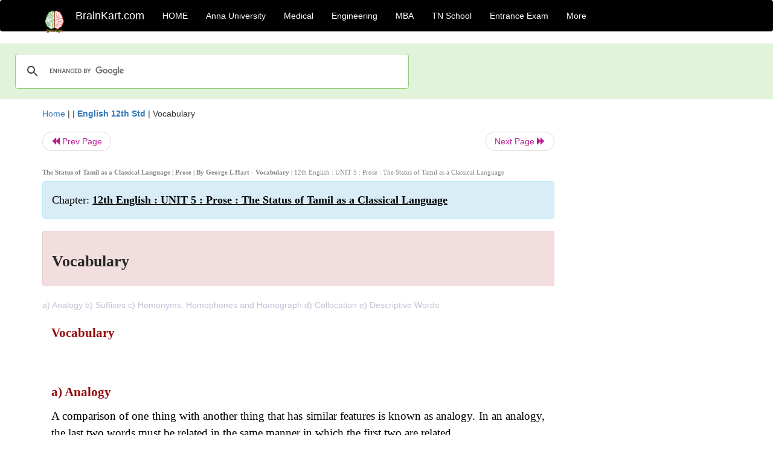

--- FILE ---
content_type: text/html; charset=UTF-8
request_url: https://www.brainkart.com/article/Vocabulary_38757/
body_size: 7319
content:
<!DOCTYPE html> 
<html xmlns="https://www.w3.org/1999/xhtml" >
<head>
<meta charset="utf-8">
<meta name="viewport" content="width=device-width, initial-scale=1">
<meta http-equiv="Content-Language" content="en"/>
<title>Vocabulary - The Status of Tamil as a Classical Language | Prose | By George L Hart</title>
<meta name="Keywords" content="12th English : UNIT 5 : Prose : The Status of Tamil as a Classical Language | Vocabulary | The Status of Tamil as a Classical Language | Prose | By George L Hart" />
<meta name="description" content="a) Analogy b) Suffixes c) Homonyms, Homophones and Homograph d) Collocation e) Descriptive Words" />
<!--<base href="https://www.brainkart.com/article/Vocabulary_38757/" />-->
<link rel="canonical" href="https://www.brainkart.com/article/Vocabulary_38757/" />
<meta property="og:title" content="Vocabulary - The Status of Tamil as a Classical Language | Prose | By George L Hart" />
<meta property="og:description" content="a) Analogy b) Suffixes c) Homonyms, Homophones and Homograph d) Collocation e) Descriptive Words..." />
<meta property="og:site_name" content="BrainKart"/>
<meta property="og:url"  content="https://www.brainkart.com/article/Vocabulary_38757/" />
<meta property="og:type" content="article" />
<meta property="article:author" content="https://www.facebook.com/BrainKart-678754188988648/" />
<meta property="article:publisher" content="https://www.facebook.com/BrainKart-678754188988648/" />

<!-- Hide this line for IE (needed for Firefox and others) -->
<![if !IE]>
<link rel="icon" href="https://img.brainkart.com/design/logo/logo.png" type="image/x-icon" />
<![endif]>
<!-- This is needed for IE -->
<link rel="shortcut icon" href="https://img.brainkart.com/design/logo/logo.png" type="image/ico" />

<link rel="stylesheet" href="https://maxcdn.bootstrapcdn.com/bootstrap/3.3.7/css/bootstrap.min.css">
<!--<link rel="stylesheet" href="https://maxcdn.bootstrapcdn.com/bootstrap/4.1.3/css/bootstrap.min.css">-->
<script src="https://ajax.googleapis.com/ajax/libs/jquery/3.3.1/jquery.min.js"></script>
<script src="https://cdnjs.cloudflare.com/ajax/libs/popper.js/1.14.3/umd/popper.min.js"></script>
<script src="https://maxcdn.bootstrapcdn.com/bootstrap/3.3.7/js/bootstrap.min.js"></script>
<!--<script src="https://maxcdn.bootstrapcdn.com/bootstrap/4.1.3/js/bootstrap.min.js"></script>-->

<link rel="stylesheet" href="https://www.brainkart.com/css/des2.css">

<!-- Google tag (gtag.js) -->
<script async src="https://www.googletagmanager.com/gtag/js?id=G-J88NMJHLBB"></script>
<script>
  window.dataLayer = window.dataLayer || [];
  function gtag(){dataLayer.push(arguments);}
  gtag('js', new Date());

  gtag('config', 'G-J88NMJHLBB');
</script>
	 <script async src="https://pagead2.googlesyndication.com/pagead/js/adsbygoogle.js?client=ca-pub-9136750227018842"
     crossorigin="anonymous"></script>
	 
</head>
 
<body class="" >
<div class="containerNN" >
<style>

.navbar-toggle .icon-bar+.icon-bar { background-color:red;}
.top-menu-cover { background-color:black; color:white; }
.top-menu-cover li a { background-color:black; color:white; }
.top-menu-cover li a:hover , .top-menu-cover li a:focus , .top-menu-cover li a:active   { background-color:black; color:white; }
.nav .open>a, .nav .open>a:focus, .nav .open>a:hover .top-menu-cover .top-menu-cover .navbar-nav>li>a {  background-color:black; color:white;  }

.top-menu-cover .navbar-nav>li>ul {  background-color:black;}
.top-menu-cover .navbar-nav>li>ul>li>a:hover {  background-color:black; color:black;  }


</style>


<nav class="navbar navbar-bootsnipp animate top-menu-cover" role="navigation">
  <div class="container">
  <a class="navbar-brand" href="/"> <img src="https://img.brainkart.com/design/logo/logo.png" alt="logo" style="width:40px;"> </a>
    <!-- Brand and toggle get grouped for better mobile display -->
    <div class="navbar-header">	
      <button type="button" class="navbar-toggle" data-toggle="collapse" data-target="#bs-theri-navbar-collapse-22">
        <span class="sr-only">Toggle navigation</span>
        <span class="icon-bar"></span>
        <span class="icon-bar"></span>
        <span class="icon-bar"></span>
      </button>
      <div class="animbrand visible-sx2 visible-sm2 ">
        <span class="navbar-brand animate" ><a href="/" style="color:white;" >BrainKart.com</a></span>
      </div>
    </div>

    <!-- Collect the nav links, forms, and other content for toggling -->
    <div class="collapse navbar-collapse" id="bs-theri-navbar-collapse-22">
      <ul class="nav navbar-nav navbar-left">
    
		
	   <li class=""><a href="https://www.brainkart.com/" class="animate">  HOME </a></li>
		 
	   <li>
          <a href="https://www.brainkart.com/menu/anna-university/" class="dropdown-toggle animate " data-toggle="dropdown"> Anna University </a>
          <ul class="dropdown-menu" role="menu">         
         <li class=""><a href="https://www.brainkart.com/menu/anna-university/" class="animate">  Anna University </a></li>
		 <li class=""><a href="https://www.brainkart.com/menu/anna-university-eee/" class="animate">  EEE </a></li>
		 <li class=""><a href="https://www.brainkart.com/menu/anna-university-ece/" class="animate">  ECE </a></li>
		 <li class=""><a href="https://www.brainkart.com/menu/anna-university-civil/" class="animate">  Civil </a></li>
		 <li class=""><a href="https://www.brainkart.com/menu/anna-university-mech/" class="animate">  MECH </a></li>
		 <li class=""><a href="https://www.brainkart.com/menu/anna-university-cse/" class="animate">  CSE </a></li>
		 <li class=""><a href="https://www.brainkart.com/menu/anna-university-it/" class="animate">  IT </a></li>
		 <li class=""><a href="http://aptitude.brainkart.com/aptitude/gate-exam/" class="animate">GATE Exam</a></li>
		 <li class=""><a href="http://aptitude.brainkart.com/aptitude/tnea-anna-university/" class="animate">TANCET Anna Univ</a></li>            
		 <li class=""><a href="https://www.brainkart.com/menu/anna-university/" class="animate">  AnnaUniv </a></li>
		 <li class=""><a href="http://aptitude.brainkart.com/aptitude/under-graduate-entrance-exams/iit-jee-ieee-entrance-exam/" class="animate">JEE IEEE</a></li>
          </ul>
        </li>

	   <li>
          <a href="https://www.brainkart.com/menu/medical/" class="dropdown-toggle animate " data-toggle="dropdown"> Medical </a>
          <ul class="dropdown-menu" role="menu">
		 <li class=""><a href="https://www.brainkart.com/menu/mbbs/" class="animate">  MBBS </a></li>		 
		 <li class=""><a href="https://www.brainkart.com/menu/nursing/" class="animate">  Nursing </a></li>
		 <li class=""><a href="https://www.brainkart.com/menu/pharmacy/" class="animate">  BPharm </a></li>		 
		 <li class=""><a href="https://www.brainkart.com/menu/medical/" class="animate">  Medical </a></li>
		 <li class=""><a href="https://www.brainkart.com/menu/md/" class="animate">  MD </a></li>
		 <li class=""><a href="https://www.brainkart.com/menu/medical/" class="animate">  Medical </a></li>
		 <li class=""><a href="https://www.brainkart.com/menu/medical/" class="animate">  MGR University</a></li>
		 <li class=""><a href="http://aptitude.brainkart.com/aptitude/under-graduate-entrance-exams/neet-entrance-exam/" class="animate">NEET</a></li>
         <li class=""><a href="http://aptitude.brainkart.com/aptitude/under-graduate-entrance-exams/aiims-entrance-exams/" class="animate">AIIMS</a></li> 
          </ul>
        </li>

	   <li>
        <a href="https://www.brainkart.com/menu/engineering/" class="dropdown-toggle animate " data-toggle="dropdown"> Engineering </a>
          <ul class="dropdown-menu" role="menu">
		  
         <li class=""><a href="https://www.brainkart.com/menu/engineering/" class="animate">  Engineering </a></li>
         <li class=""><a href="https://www.brainkart.com/menu/electrical-engineering/" class="animate">  Electrical </a></li>
		 <li class=""><a href="https://www.brainkart.com/menu/electronics-engineering/" class="animate">  Electronics </a></li>
		 <li class=""><a href="https://www.brainkart.com/menu/civil-engineering/" class="animate">  Civil </a></li>
		 <li class=""><a href="https://www.brainkart.com/menu/mechanical-engineering/" class="animate">  Mechanical </a></li>
		 <li class=""><a href="https://www.brainkart.com/menu/computer-science-engineering/" class="animate">  Computer Science </a></li>
		 <li class=""><a href="https://www.brainkart.com/menu/information-technology-engineering/" class="animate">  Information Technology </a></li>
		 <li class=""><a href="http://aptitude.brainkart.com/aptitude/gate-exam/" class="animate">GATE Exam</a></li>
		 <li class=""><a href="http://aptitude.brainkart.com/aptitude/tnea-anna-university/" class="animate">TANCET Anna Univ</a></li>            
		 <li class=""><a href="https://www.brainkart.com/menu/anna-university/" class="animate">  Anna University </a></li>
		 <li class=""><a href="http://aptitude.brainkart.com/aptitude/under-graduate-entrance-exams/iit-jee-ieee-entrance-exam/" class="animate">JEE IEEE</a></li>

          </ul>
        </li>

	   <li>
          <a href="https://www.brainkart.com/menu/mba/" class="dropdown-toggle animate " data-toggle="dropdown"> MBA </a>
          <ul class="dropdown-menu" role="menu">
            <li class=""><a href="https://www.brainkart.com/menu/mba/" class="animate">  MBA </a></li>
            <li class=""><a href="https://www.brainkart.com/menu/mba-anna-university/" class="animate">  AnnaUniv MBA </a></li>
			<li class=""><a href="http://aptitude.brainkart.com/aptitude/cat-entrance-exams/" class="animate">CAT</a></li>
          </ul>
        </li>

	   <li>
          <a href="https://www.brainkart.com/menu/tn-state-board-school/" class="dropdown-toggle animate " data-toggle="dropdown"> TN School </a>
          <ul class="dropdown-menu" role="menu">
            <li class=""><a href="https://www.brainkart.com/menu/tn-state-board-school/" class="animate">TamilNadu School</a></li>
			<li class=""><a href="https://www.brainkart.com/menu/12th-standard/" class="animate">TN 12th Std</a></li>
            <li class=""><a href="https://www.brainkart.com/menu/11th-standard/" class="animate">TN 11th Std</a></li>
            <li class=""><a href="https://www.brainkart.com/menu/10th-standard/" class="animate">TN 10th Std</a></li>
            <li class=""><a href="https://www.brainkart.com/menu/9th-standard/" class="animate">TN 9th Std</a></li>
			<li class=""><a href="http://aptitude.brainkart.com/aptitude/tn-state-board/" class="animate">TN 1 mark Test</a></li>                        
			<li class=""><a href="http://aptitude.brainkart.com/aptitude/under-graduate-entrance-exams/iit-jee-ieee-entrance-exam/" class="animate">JEE IEEE</a></li>
            <li class=""><a href="http://aptitude.brainkart.com/aptitude/under-graduate-entrance-exams/neet-entrance-exam/" class="animate">NEET</a></li>
            <li class=""><a href="http://aptitude.brainkart.com/aptitude/under-graduate-entrance-exams/aiims-entrance-exams/" class="animate">AIIMS</a></li>            
          </ul>
        </li>
		
       
	   <li>
          <a href="http://aptitude.brainkart.com/" class="dropdown-toggle animate " data-toggle="dropdown"> Entrance Exam </a>
          <ul class="dropdown-menu" role="menu">
		    <li class=""><a href="http://aptitude.brainkart.com/" class="animate">All Exams</a></li>
            <li class=""><a href="http://aptitude.brainkart.com/aptitude/upsc-civil-services-entrance-exams/" class="animate">UPSC Civil services</a></li>
            <li class=""><a href="http://aptitude.brainkart.com/aptitude/gate-exam/" class="animate">GATE Exam</a></li>
            <li class=""><a href="http://aptitude.brainkart.com/aptitude/under-graduate-entrance-exams/iit-jee-ieee-entrance-exam/" class="animate">JEE IEEE</a></li>
            <li class=""><a href="http://aptitude.brainkart.com/aptitude/under-graduate-entrance-exams/neet-entrance-exam/" class="animate">NEET</a></li>
            <li class=""><a href="http://aptitude.brainkart.com/aptitude/under-graduate-entrance-exams/aiims-entrance-exams/" class="animate">AIIMS</a></li>            
            <li class=""><a href="http://aptitude.brainkart.com/aptitude/cat-entrance-exams/" class="animate">CAT</a></li>            
            <li class=""><a href="http://aptitude.brainkart.com/aptitude/clat-law-entrance-exams/" class="animate">CLAT</a></li>            
            <li class=""><a href="http://aptitude.brainkart.com/aptitude/banking-entrance-exams/" class="animate">Banking</a></li>            
            <li class=""><a href="http://aptitude.brainkart.com/aptitude/ugc-net-entrance-exams/" class="animate">UGC NET</a></li>            
            <li class=""><a href="http://aptitude.brainkart.com/aptitude/tnea-anna-university/" class="animate">TANCET Anna Univ</a></li>
          </ul>
        </li>


		<li>
          <a href="https://www.brainkart.com/contactus/" class="dropdown-toggle animate " data-toggle="dropdown"> More </a>
          <ul class="dropdown-menu" role="menu">		  
            <!--<li class=""><a href="http://aptitude.brainkart.com/competition/" class="animate"><span style="color:red;"><b> Competition</b></span></a></li>
            <li class=""><a href="https://www.brainkart.com/register/" class="animate">Register</a></li>-->
            <li class=""><a href="https://www.brainkart.com/menu/science-tutorial/" class="animate">Basic Science</a></li>
            <li class=""><a href="https://www.brainkart.com/menu/biotechnology/" class="animate">BioTech</a></li>
            <li class=""><a href="https://www.brainkart.com/menu/botany/" class="animate">Botany</a></li>
            <li class=""><a href="https://www.brainkart.com/menu/aquaculture/" class="animate">Aqua</a></li>
            <li class=""><a href="https://www.brainkart.com/menu/bds/" class="animate">BDS</a></li>
            <li class=""><a href="https://play.google.com/store/apps/details?id=info.therithal.brainkart.brainkart&hl=en" target="_blank" class="animate">Install App</a></li>
            <li class=""><a href="https://www.brainkart.com/about/contact/" class="animate">Contact</a></li>
            <li class=""><a href="https://www.brainkart.com/about/policy/" class="animate">Policy</a></li>
          </ul>
        </li>


		 		 

		<li class="">
		    
		
		</li>
		
		
		
        
      </ul>
	  

    </div>
  </div>
  
</nav>


</div>

<div class="containerNN" style="margin-top:4px">
<script>
  (function() {
    var cx = '017234125612513834580:n7tzxjvwvf0';
    var gcse = document.createElement('script');
    gcse.type = 'text/javascript';
    gcse.async = true;
    gcse.src = 'https://cse.google.com/cse.js?cx=' + cx;
    var s = document.getElementsByTagName('script')[0];
    s.parentNode.insertBefore(gcse, s);
  })();
</script>

		<gcse:search></gcse:search>
		</div>

<div class="container" style="margin-top:4px">
</div>

<!--<div class="container" style="margin-top:4px">-->
<!--</div>-->

<div class="container" style="margin-top:10px">
<section>
<div class="row"><div class="col-sm-9">
<section style="background-colorNN:green;">
<!------Main Body-----Start-------->

<style>
/* If the screen size is 601px wide or more, set the font-size of <div> to 80px */
@media screen and (min-width: 601px) {
  .contentSection {          
  }
}

/* If the screen size is 600px wide or less, set the font-size of <div> to 30px */
@media screen and (max-width: 600px) {
  .contentSection {
    zoom:0.8;	
  }
}
</style>

<section >

<div itemscope itemtype="http://schema.org/Article" ><!--<span itemprop="articleBody">-->
 <div class="row">  <div class="col-lg-12"> <span><a href="https://www.brainkart.com" >Home</a></span>  | | <b><a href="https://www.brainkart.com/subject/English-12th-Std_400/" class="htmsub" >English 12th Std</a></b> | <span>Vocabulary</span></div></div>
<ul class="pager"><li class="nextPrevLin previous"><a href="https://www.brainkart.com/article/Questions-Answers_38756/" type="button" class="btn btn-default" ><span class="glyphicon glyphicon-backward" ></span> Prev Page</a></li><li class="nextPrevLin next"><a href="https://www.brainkart.com/article/Listening_38758/" type="button" class="btn btn-default" >Next Page <span class="glyphicon glyphicon-forward" ></a></li></ul>    
	<div class="wrap-post">
                
                    <div class="post " >
                        
						<h2  style="color:gray;font-size:80%;" class="top-h2" ><strong>The Status of Tamil as a Classical Language | Prose | By George L Hart - Vocabulary </strong>| 12th English : UNIT 5 : Prose : The Status of Tamil as a Classical Language</h2>						
                        <div class="list-primary" style="display:none;">
                             </span>&nbsp;&nbsp; Posted On : &nbsp;<span class="meta_date">12.04.2019 10:15 pm </span> 
                        </div>
						<div class="alert alert-info" >
						<h2  style="color:black;font-size:130%;" class="top-h2" >Chapter: <strong><u>12th English : UNIT 5 : Prose : The Status of Tamil as a Classical Language</u></strong></h2>
						</div>
						
						<div class="alert alert-danger" >
                        <h1 class="title"><span itemprop="name"><b>Vocabulary</b></span></h1>
						</div>
                                                
                                                
                        <div class="entry clearfix">


                            
							 <div class="row">
							 <div class="col-xs-12 col-sm-12 col-md-12 col-lg-12"  >
							                            </div>

							</div>
							


<style> img { max-width:100%; } </style>


<div class="detailCover"><span itemprop="articleSection" >a) Analogy b) Suffixes c) Homonyms, Homophones and Homograph d) Collocation e) Descriptive Words</span></div>


<div class="col-md-12"   ><center></center></div><section><center></br></center></section>
   <div class="col-md-12 contentSection" ><span itemprop="articleSection" ><p class="MsoNormal" style="margin: 0in 0.5pt 10pt 0in; text-align: justify; line-height: 21px;"><span style="font-weight: 700;"><span style="font-size: 16pt; line-height: 32px; font-family: &quot;Times New Roman&quot;, serif; color: rgb(151, 8, 11);">Vocabulary</span></span><span style="font-size: 14pt; line-height: 28px; font-family: &quot;Times New Roman&quot;, serif;"><o:p></o:p></span></p><p class="MsoNormal" style="margin-right: 0.5pt; text-align: justify; line-height: 21px; vertical-align: baseline;"><span style="font-weight: 700;"><span style="font-size: 14pt; line-height: 28px; font-family: &quot;Times New Roman&quot;, serif; color: rgb(151, 8, 11);"><o:p>&nbsp;</o:p></span></span></p><h3 style="font-family: &quot;Helvetica Neue&quot;, Helvetica, Arial, sans-serif; line-height: 36px; color: rgb(51, 51, 51); margin-right: 0.5pt; text-align: justify; vertical-align: baseline;"><span style="font-weight: 700;"><span style="font-size: 16pt; line-height: 32px; font-family: &quot;Times New Roman&quot;, serif; color: rgb(151, 8, 11);">a) Analogy</span></span></h3><p class="MsoNormal" style="margin: 0in 0.5pt 10pt 0in; text-align: justify; line-height: 21px;"><span style="font-size: 14pt; line-height: 28px; font-family: &quot;Times New Roman&quot;, serif; color: black;">A comparison of one thing with another thing that has similar features is known as analogy. In an analogy, the last two words must be related in the same manner in which the first two are related.</span><span style="font-size: 14pt; line-height: 28px; font-family: &quot;Times New Roman&quot;, serif;"><o:p></o:p></span></p><h3 style="margin: 0in 0.5pt 10pt 0in; font-family: &quot;Helvetica Neue&quot;, Helvetica, Arial, sans-serif; line-height: 36px; color: rgb(51, 51, 51); text-align: justify;"><span style="font-weight: 700;"><span style="font-size: 14pt; line-height: 28px; font-family: &quot;Times New Roman&quot;, serif; color: rgb(192, 0, 0);">Example :</span></span></h3><p class="MsoNormal" style="margin: 0in 0.5pt 10pt 0in; text-align: justify; line-height: 21px;"><span style="font-size: 14pt; line-height: 28px; font-family: &quot;Times New Roman&quot;, serif; color: black;">i) JOYOUS :&nbsp;&nbsp;&nbsp;&nbsp;&nbsp;&nbsp;&nbsp;&nbsp; UNHAPPY</span><span style="font-size: 14pt; line-height: 28px; font-family: &quot;Times New Roman&quot;, serif;"><o:p></o:p></span></p><p class="MsoNormal" style="margin: 0in 0.5pt 10pt 0in; text-align: justify; line-height: 21px;"><span style="font-size: 14pt; line-height: 28px; font-family: &quot;Times New Roman&quot;, serif; color: black;">hopeful&nbsp;&nbsp;&nbsp;&nbsp;&nbsp;&nbsp; :&nbsp;&nbsp;&nbsp;&nbsp;&nbsp;&nbsp;&nbsp;&nbsp; despondent</span><span style="font-size: 14pt; line-height: 28px; font-family: &quot;Times New Roman&quot;, serif;"><o:p></o:p></span></p><p class="MsoNormal" style="margin: 0in 0.5pt 10pt 0in; text-align: justify; line-height: 21px;"><span style="font-size: 14pt; line-height: 28px; font-family: &quot;Times New Roman&quot;, serif; color: black;">UNHAPPY is the antonym of JOYOUS, so is&nbsp;<span style="font-weight: 700;">despondent</span>&nbsp;the antonym&nbsp;<span style="font-weight: 700;">of hopeful.</span></span><span style="font-size: 14pt; line-height: 28px; font-family: &quot;Times New Roman&quot;, serif;"><o:p></o:p></span></p><p class="MsoNormal" style="margin: 0in 0.5pt 10pt 0in; text-align: justify; line-height: 21px;"><span style="font-size: 14pt; line-height: 28px; font-family: &quot;Times New Roman&quot;, serif; color: black;">ii) APPRECIATION&nbsp;&nbsp;&nbsp;&nbsp;&nbsp; :&nbsp;&nbsp;&nbsp;&nbsp;&nbsp;&nbsp;&nbsp;&nbsp; ADULATION</span><span style="font-size: 14pt; line-height: 28px; font-family: &quot;Times New Roman&quot;, serif;"><o:p></o:p></span></p><p class="MsoNormal" style="margin: 0in 0.5pt 10pt 0in; text-align: justify; line-height: 21px;"><span style="font-size: 14pt; line-height: 28px; font-family: &quot;Times New Roman&quot;, serif; color: black;">felicitation&nbsp;&nbsp; : congratulation ADULATION is the synonym of APPRECIATION,&nbsp;&nbsp;</span></p><p class="MsoNormal" style="margin: 0in 0.5pt 10pt 0in; text-align: justify; line-height: 21px;"><span style="font-size: 14pt; line-height: 28px; font-family: &quot;Times New Roman&quot;, serif; color: black;">similarly congratulation &nbsp;is the synonym of&nbsp;</span><span style="color: black; font-family: &quot;Times New Roman&quot;, serif; font-size: 14pt;">felicitation.&nbsp; &nbsp; &nbsp; &nbsp; &nbsp; &nbsp; &nbsp; &nbsp; &nbsp; &nbsp; &nbsp; &nbsp; &nbsp; &nbsp;&nbsp;</span></p><p class="MsoNormal" style="margin: 0in 0.5pt 10pt 0in; text-align: justify; line-height: 21px;"><span style="font-size: 14pt; line-height: 28px; font-family: &quot;Times New Roman&quot;, serif; color: black;">Here are some analogies formed with words selected from the lesson you have just read.</span><span style="font-size: 14pt; line-height: 28px; font-family: &quot;Times New Roman&quot;, serif;"><o:p></o:p></span></p><h3 style="margin: 0in 0.5pt 10pt 0in; font-family: &quot;Helvetica Neue&quot;, Helvetica, Arial, sans-serif; line-height: 36px; color: rgb(51, 51, 51); text-align: justify;"><span style="font-weight: 700;"><span style="font-size: 14pt; line-height: 28px; font-family: &quot;Times New Roman&quot;, serif; color: rgb(151, 8, 11);">Now complete each analogy with appropriate words from the list given below:</span></span></h3><p class="MsoNormal" style="margin: 0in 0.5pt 10pt 0in; text-align: justify; line-height: 21px;"><img src="https://img.brainkart.com/imagebk39/thr05bg.jpg" width="323" style="text-align: start;"><br></p><p class="MsoNormal" style="margin: 0in 0.5pt 10pt 0in; text-align: justify; line-height: 21px;"><span style="font-size: 14pt; line-height: 28px; font-family: &quot;Times New Roman&quot;, serif; color: black;">1. CLASSICAL&nbsp;&nbsp;&nbsp; :TRADITIONAL&nbsp;</span><span style="font-size: 14pt; line-height: 28px; font-family: &quot;Times New Roman&quot;, serif;"><o:p></o:p></span><u style="text-align: left;"><span style="font-size: 12pt; font-family: &quot;Times New Roman&quot;, serif; color: rgb(192, 0, 0);">(syn)</span></u></p><p class="MsoNormal" style="margin: 0in 0.5pt 10pt 0in; text-align: justify; line-height: 21px;"><span style="font-size: 14pt; line-height: 28px; font-family: &quot;Times New Roman&quot;, serif; color: black;">ancient&nbsp;&nbsp;&nbsp;&nbsp;&nbsp;&nbsp;&nbsp; :&nbsp;</span><span style="font-weight: 700; text-align: left;"><u><span style="font-size: 12pt; font-family: &quot;Times New Roman&quot;, serif; color: rgb(192, 0, 0);">Ions -stablished (svn)</span></u></span></p><p class="MsoNormal" style="margin: 0in 0.5pt 10pt 0in; text-align: justify; line-height: 21px;"><span style="font-size: 14pt; line-height: 28px; font-family: &quot;Times New Roman&quot;, serif; color: black;">2. UNIQUE : COMMON&nbsp;</span><span style="font-size: 14pt; line-height: 28px; font-family: &quot;Times New Roman&quot;, serif;"><o:p></o:p></span><u style="text-align: left;"><span style="font-size: 12pt; font-family: &quot;Times New Roman&quot;, serif; color: rgb(192, 0, 0);">(ant)</span></u></p><p class="MsoNormal" style="margin: 0in 0.5pt 10pt 0in; text-align: justify; line-height: 21px;"><span style="font-size: 14pt; line-height: 28px; font-family: &quot;Times New Roman&quot;, serif; color: black;">sensibility&nbsp;&nbsp; :&nbsp;</span><span style="font-weight: 700; text-align: left;"><u><span style="font-size: 12pt; font-family: &quot;Times New Roman&quot;, serif; color: rgb(192, 0, 0);">Changeable (ant)</span></u></span></p><p class="MsoNormal" style="margin: 0in 0.5pt 10pt 0in; text-align: justify; line-height: 21px;"><span style="font-size: 14pt; line-height: 28px; font-family: &quot;Times New Roman&quot;, serif; color: black;">3. INDIGENOUS &nbsp;:NATIVE&nbsp;</span><span style="font-size: 14pt; line-height: 28px; font-family: &quot;Times New Roman&quot;, serif;"><o:p></o:p></span><u style="text-align: left;"><span style="font-size: 12pt; font-family: &quot;Times New Roman&quot;, serif; color: rgb(192, 0, 0);">(syn)</span></u></p><p class="MsoNormal" style="margin: 0in 0.5pt 10pt 0in; text-align: justify; line-height: 21px;"><span style="font-size: 14pt; line-height: 28px; font-family: &quot;Times New Roman&quot;, serif; color: black;">extreme&nbsp;&nbsp;&nbsp;&nbsp;&nbsp;&nbsp; :&nbsp;</span><span style="font-weight: 700; text-align: left;"><u><span style="font-size: 12pt; font-family: &quot;Times New Roman&quot;, serif; color: rgb(192, 0, 0);">Drastic (svn)</span></u></span></p><p class="MsoNormal" style="margin: 0in 0.5pt 10pt 0in; text-align: justify; line-height: 21px;"><span style="font-size: 14pt; line-height: 28px; font-family: &quot;Times New Roman&quot;, serif; color: black;">4. FACET&nbsp;&nbsp; : ASPECT</span><span style="font-size: 14pt; line-height: 28px; font-family: &quot;Times New Roman&quot;, serif;"><o:p></o:p></span></p><p class="MsoNormal" style="margin: 0in 0.5pt 10pt 0in; text-align: justify; line-height: 21px;"><span style="font-size: 14pt; line-height: 28px; font-family: &quot;Times New Roman&quot;, serif; color: black;">subtlety&nbsp;&nbsp;&nbsp;&nbsp;&nbsp;&nbsp; :&nbsp;</span><span style="font-weight: 700; text-align: left;"><u><span style="font-size: 12pt; font-family: &quot;Times New Roman&quot;, serif; color: rgb(192, 0, 0);">Nuance (svn)</span></u></span></p><p class="MsoNormal" style="margin-right: 0.5pt; text-align: justify; line-height: 21px;"><span style="font-size: 14pt; line-height: 28px; font-family: &quot;Times New Roman&quot;, serif;"><o:p>&nbsp;</o:p></span></p><p class="MsoNormal" style="margin: 0in 0.5pt 10pt 0in; text-align: justify; line-height: 21px;"><span style="font-size: 14pt; line-height: 28px; font-family: &quot;Times New Roman&quot;, serif; color: black;">5. SACRED&nbsp;&nbsp;&nbsp;&nbsp;&nbsp;&nbsp;&nbsp;&nbsp; : IRREVERENT&nbsp;</span><span style="font-size: 14pt; line-height: 28px; font-family: &quot;Times New Roman&quot;, serif;"><o:p></o:p></span><u style="text-align: left;"><span style="font-size: 12pt; font-family: &quot;Times New Roman&quot;, serif; color: rgb(192, 0, 0);">(ant)</span></u></p><p class="MsoNormal" style="margin: 0in 0.5pt 10pt 0in; text-align: justify; line-height: 21px;"><span style="font-size: 14pt; line-height: 28px; font-family: &quot;Times New Roman&quot;, serif; color: black;">conservative&nbsp;&nbsp;&nbsp;&nbsp;&nbsp;&nbsp;&nbsp;&nbsp; :&nbsp;</span><span style="font-weight: 700; text-align: left;"><u><span style="font-size: 12pt; font-family: &quot;Times New Roman&quot;, serif; color: rgb(192, 0, 0);">Indifference (ant)</span></u></span></p><p class="MsoNormal" style="margin: 0in 0.5pt 10pt 0in; text-align: justify; line-height: 21px;"><span style="font-size: 14pt; line-height: 28px; font-family: &quot;Times New Roman&quot;, serif; color: black;">6. OBVIOUS&nbsp;&nbsp;&nbsp;&nbsp;&nbsp;&nbsp;&nbsp; :DOUBTFUL&nbsp;</span><span style="font-size: 14pt; line-height: 28px; font-family: &quot;Times New Roman&quot;, serif;"><o:p></o:p></span><u style="text-align: left;"><span style="font-size: 12pt; font-family: &quot;Times New Roman&quot;, serif; color: rgb(192, 0, 0);">(ant)</span></u></p><p class="MsoNormal" style="margin: 0in 0.5pt 10pt 0in; text-align: justify; line-height: 21px;"><span style="font-size: 14pt; line-height: 28px; font-family: &quot;Times New Roman&quot;, serif; color: black;">vital&nbsp;&nbsp; :&nbsp;</span><span style="font-weight: 700; text-align: left;"><u><span style="font-size: 12pt; font-family: &quot;Times New Roman&quot;, serif; color: rgb(192, 0, 0);">Insignificant (ant)</span></u></span></p><p class="MsoNormal" style="margin: 0in 0.5pt 10pt 0in; text-align: justify; line-height: 21px;"><span style="font-size: 14pt; line-height: 28px; font-family: &quot;Times New Roman&quot;, serif; color: black;">7. INFLUENCE&nbsp;&nbsp; :IMPACT&nbsp;</span><span style="font-size: 14pt; line-height: 28px; font-family: &quot;Times New Roman&quot;, serif;"><o:p></o:p></span><u style="text-align: left;"><span style="font-size: 12pt; font-family: &quot;Times New Roman&quot;, serif; color: rgb(192, 0, 0);">(syn)</span></u></p><p class="MsoNormal" style="margin: 0in 0.5pt 10pt 0in; text-align: justify; line-height: 21px;"><span style="font-size: 14pt; line-height: 28px; font-family: &quot;Times New Roman&quot;, serif; color: black;">denial&nbsp;&nbsp;&nbsp;&nbsp;&nbsp;&nbsp;&nbsp;&nbsp;&nbsp; :&nbsp;</span><span style="font-weight: 700; text-align: left;"><u><span style="font-size: 12pt; font-family: &quot;Times New Roman&quot;, serif; color: rgb(192, 0, 0);">Refusal (svn)</span></u></span></p><p class="MsoNormal" style="margin: 0in 0.5pt 10pt 0in; text-align: justify; line-height: 21px;"><span style="font-size: 14pt; line-height: 28px; font-family: &quot;Times New Roman&quot;, serif; color: black;">8. ILLUMINATE :DARKEN&nbsp;</span><span style="font-size: 14pt; line-height: 28px; font-family: &quot;Times New Roman&quot;, serif;"><o:p></o:p></span><u style="text-align: left;"><span style="font-size: 12pt; font-family: &quot;Times New Roman&quot;, serif; color: rgb(192, 0, 0);">(ant)</span></u></p><p class="MsoNormal" style="margin: 0in 0.5pt 10pt 0in; text-align: justify; line-height: 21px;"><span style="font-size: 14pt; line-height: 28px; font-family: &quot;Times New Roman&quot;, serif; color: black;">explore&nbsp;&nbsp;&nbsp;&nbsp;&nbsp;&nbsp; :&nbsp;</span><span style="font-weight: 700; text-align: left;"><u><span style="font-size: 12pt; font-family: &quot;Times New Roman&quot;, serif; color: rgb(192, 0, 0);">Hide(ant)</span></u></span></p><p class="MsoNormal" style="margin: 0in 0.5pt 10pt 0in; text-align: justify; line-height: 21px;"><span style="font-weight: 700;"><span style="font-size: 14pt; line-height: 28px; font-family: &quot;Times New Roman&quot;, serif; color: rgb(151, 8, 11);"><o:p>&nbsp;</o:p></span></span></p><h3 style="margin: 0in 0.5pt 10pt 0in; font-family: &quot;Helvetica Neue&quot;, Helvetica, Arial, sans-serif; line-height: 36px; color: rgb(51, 51, 51); text-align: justify;"><span style="font-weight: 700;"><span style="font-size: 16pt; line-height: 32px; font-family: &quot;Times New Roman&quot;, serif; color: rgb(151, 8, 11);">b) Suffixes</span></span></h3><p class="MsoNormal" style="margin: 0in 0.5pt 10pt 0in; text-align: justify; line-height: 21px;"><span style="font-size: 14pt; line-height: 28px; font-family: &quot;Times New Roman&quot;, serif; color: black;">In the letter of Prof. George L Hart, we come across the words ‘linguistics’, and ‘aesthetics’ .The suffix&nbsp;<span style="font-weight: 700;">‘- ics’</span>&nbsp;means ‘<i>pertaining to’</i>&nbsp;or ‘&nbsp;<i>relating to’</i>. The word ‘linguistics’ means the scientific study of a language.</span><span style="font-size: 14pt; line-height: 28px; font-family: &quot;Times New Roman&quot;, serif;"><o:p></o:p></span></p><p class="MsoNormal" style="margin: 0in 0.5pt 10pt 0in; text-align: justify; line-height: 21px;"><span style="font-weight: 700;"><span style="font-size: 14pt; line-height: 28px; font-family: &quot;Times New Roman&quot;, serif; color: rgb(151, 8, 11);">Match the –ics words with their appropriate meanings. You can make use of a dictionary.</span></span><span style="font-size: 14pt; line-height: 28px; font-family: &quot;Times New Roman&quot;, serif;"><o:p></o:p></span></p><p class="MsoNormal" style="margin: 0in 0.5pt 10pt 0in; text-align: justify; line-height: 21px;"><img src="https://img.brainkart.com/imagebk39/TyGBTpZ.jpg" width="715" style="text-align: start;"><br></p><p class="MsoNormal" style="margin: 0in 0.5pt 10pt 0in; text-align: justify; line-height: 21px;"><span style="font-size: 14pt; line-height: 28px; font-family: &quot;Times New Roman&quot;, serif;">Answer:&nbsp;</span></p><p class="MsoNormal" style="margin: 0in 0.5pt 10pt 0in; text-align: justify; line-height: 21px;"><span style="font-size: 14pt; line-height: 28px; font-family: &quot;Times New Roman&quot;, serif;">1.&nbsp;<span style="font-weight: 700;">Linguistics :&nbsp;</span>&nbsp;the scientific study of a language<o:p></o:p></span></p><p class="MsoNormal" style="margin: 0in 0.5pt 10pt 0in; text-align: justify; line-height: 21px;"><span style="font-size: 14pt; line-height: 28px; font-family: &quot;Times New Roman&quot;, serif;">2.&nbsp;<span style="font-weight: 700;">Numismatics :&nbsp;</span></span><span style="font-family: &quot;Times New Roman&quot;, serif; font-size: 18.6667px;">the study of money and coins&nbsp;</span></p><p class="MsoNormal" style="margin: 0in 0.5pt 10pt 0in; text-align: justify; line-height: 21px;"><span style="font-size: 14pt; line-height: 28px; font-family: &quot;Times New Roman&quot;, serif;">3.&nbsp;<span style="font-weight: 700;">Electro Dynamics :&nbsp;</span></span><span style="font-family: &quot;Times New Roman&quot;, serif; font-size: 18.6667px;">the study of the way that electric currents and magnetic fields affect each other</span></p><p class="MsoNormal" style="margin: 0in 0.5pt 10pt 0in; text-align: justify; line-height: 21px;"><span style="font-size: 14pt; line-height: 28px; font-family: &quot;Times New Roman&quot;, serif;">4.&nbsp;<span style="font-weight: 700;">Phonetics :</span>&nbsp;</span><span style="font-family: &quot;Times New Roman&quot;, serif; font-size: 18.6667px;">the study of speech sounds</span></p><p class="MsoNormal" style="margin: 0in 0.5pt 10pt 0in; text-align: justify; line-height: 21px;"><span style="font-size: 14pt; line-height: 28px; font-family: &quot;Times New Roman&quot;, serif;">5.&nbsp;<span style="font-weight: 700;">Aesthetics :</span>&nbsp;</span><span style="font-family: &quot;Times New Roman&quot;, serif; font-size: 18.6667px;">the study of principles of beauty</span></p><p class="MsoNormal" style="margin: 0in 0.5pt 10pt 0in; text-align: justify; line-height: 21px;"><span style="font-size: 14pt; line-height: 28px; font-family: &quot;Times New Roman&quot;, serif;">6.&nbsp;<span style="font-weight: 700;">Genetics :&nbsp;</span></span><span style="font-family: &quot;Times New Roman&quot;, serif; font-size: 18.6667px;">the study of genes</span></p><p class="MsoNormal" style="margin: 0in 0.5pt 10pt 0in; text-align: justify; line-height: 21px;"><span style="font-size: 14pt; line-height: 28px; font-family: &quot;Times New Roman&quot;, serif;">7.&nbsp;<span style="font-weight: 700;">Statistics :</span>&nbsp;</span><span style="font-family: &quot;Times New Roman&quot;, serif; font-size: 18.6667px;">the study of analysing information shown in numbers</span></p><p class="MsoNormal" style="margin: 0in 0.5pt 10pt 0in; text-align: justify; line-height: 21px;"><span style="font-family: &quot;Times New Roman&quot;, serif; font-size: 14pt;">8.&nbsp;</span><span style="font-weight: 700; font-family: &quot;Times New Roman&quot;, serif; font-size: 14pt;">Politics :</span><span style="font-family: &quot;Times New Roman&quot;, serif; font-size: 14pt;">&nbsp;</span><span style="font-family: &quot;Times New Roman&quot;, serif; font-size: 18.6667px;">the study of government and using power in public life</span><br></p><p class="MsoNormal" style="margin: 0in 0.5pt 10pt 0in; text-align: justify; line-height: 21px;"><span style="font-size: 14pt; line-height: 28px; font-family: &quot;Times New Roman&quot;, serif;">9.&nbsp;<span style="font-weight: 700;">Aeronautics :</span>&nbsp;</span><span style="font-family: &quot;Times New Roman&quot;, serif; font-size: 18.6667px;">the study of building and flying air-craft</span></p><p class="MsoNormal" style="margin: 0in 0.5pt 10pt 0in; text-align: justify; line-height: 21px;"><span style="font-family: &quot;Times New Roman&quot;, serif; font-size: 14pt;">10.&nbsp;</span><span style="font-weight: 700; font-family: &quot;Times New Roman&quot;, serif; font-size: 14pt;">Informatics :&nbsp;</span><span style="font-family: &quot;Times New Roman&quot;, serif; font-size: 18.6667px;">the study of processing data for storage and retrieval</span><br></p><p class="MsoNormal" style="margin-right: 0.5pt; text-align: justify; line-height: 21px; vertical-align: baseline;"><span style="font-weight: 700;"><span style="font-size: 14pt; line-height: 28px; font-family: &quot;Times New Roman&quot;, serif; color: rgb(151, 8, 11);"><o:p>&nbsp;</o:p></span></span></p><h3 style="font-family: &quot;Helvetica Neue&quot;, Helvetica, Arial, sans-serif; line-height: 36px; color: rgb(51, 51, 51); margin-right: 0.5pt; text-align: justify; vertical-align: baseline;"><span style="font-weight: 700;"><span style="font-size: 16pt; line-height: 32px; font-family: &quot;Times New Roman&quot;, serif; color: rgb(151, 8, 11);">c) Homonyms, Homophones and Homograph</span></span></h3><p class="MsoNormal" style="margin: 0in 0.5pt 10pt 0in; text-align: justify; line-height: 21px;"><span style="font-size: 14pt; line-height: 28px; font-family: &quot;Times New Roman&quot;, serif; color: black;">“The greatest works of ancient Tamil, the Sangam anthologies and the Pattupattu, date to the first two centuries of the current era”.</span><span style="font-size: 14pt; line-height: 28px; font-family: &quot;Times New Roman&quot;, serif;"><o:p></o:p></span></p><p class="MsoNormal" style="margin: 0in 0.5pt 10pt 0in; text-align: justify; line-height: 21px;"><span style="font-weight: 700;"><span style="font-size: 14pt; line-height: 28px; font-family: &quot;Times New Roman&quot;, serif; color: rgb(150, 29, 27);">Note:&nbsp;</span></span><span style="font-size: 14pt; line-height: 28px; font-family: &quot;Times New Roman&quot;, serif; color: black;">In the above sentence, the words ‘to’ and ‘two’ sound the same but they have</span><span style="font-weight: 700;"><span style="font-size: 14pt; line-height: 28px; font-family: &quot;Times New Roman&quot;, serif; color: rgb(150, 29, 27);">&nbsp;</span></span><span style="font-size: 14pt; line-height: 28px; font-family: &quot;Times New Roman&quot;, serif; color: black;">different meaning.</span><span style="font-size: 14pt; line-height: 28px; font-family: &quot;Times New Roman&quot;, serif;"><o:p></o:p></span></p><p class="MsoNormal" style="margin: 0in 0.5pt 10pt 0in; text-align: justify; line-height: 21px;"><img src="https://img.brainkart.com/imagebk39/cPCYdtE.jpg" width="693" style="text-align: start;"><br></p><p class="MsoNormal" style="margin: 0in 0.5pt 10pt 0in; text-align: justify; line-height: 21px;"><span style="font-weight: 700;"><span style="font-size: 14pt; line-height: 28px; font-family: &quot;Times New Roman&quot;, serif; color: rgb(151, 8, 11);">Complete the following with appropriate words from the box given.</span></span><span style="font-size: 14pt; line-height: 28px; font-family: &quot;Times New Roman&quot;, serif;"><o:p></o:p></span></p><p class="MsoNormal" style="margin: 0in 0.5pt 10pt 0in; text-align: justify; line-height: 21px;"><img src="https://img.brainkart.com/imagebk39/lU4q3C8.jpg" width="704" style="text-align: start;"><br></p><p class="MsoNormal" style="margin: 0in 0.5pt 10pt 0in; text-align: justify; line-height: 21px;"><span style="font-size: 14pt; line-height: 28px; font-family: &quot;Times New Roman&quot;, serif; color: black;">1 &nbsp;My mother brought an expensive watch as a birthday&nbsp;</span><span style="font-weight: 700; text-align: left;"><u><span style="font-size: 14pt; font-family: &quot;Times New Roman&quot;, serif; color: rgb(192, 0, 0);">present</span></u></span></p><p class="MsoNormal" style="margin: 0in 0.5pt 10pt 0in; text-align: justify; line-height: 21px;"><span style="font-size: 14pt; line-height: 28px; font-family: &quot;Times New Roman&quot;, serif; color: black;">2 &nbsp;Everybody accepted the fact that overeating could easily&nbsp;</span><span style="font-weight: 700; text-align: left;"><u><span style="font-size: 14pt; font-family: &quot;Times New Roman&quot;, serif; color: rgb(192, 0, 0);">&nbsp;lead</span></u></span><span style="color: black; font-family: &quot;Times New Roman&quot;, serif; font-size: 14pt;">&nbsp;to obesity.</span></p><p class="MsoNormal" style="margin: 0in 0.5pt 10pt 0in; text-align: justify; line-height: 21px;"><span style="font-size: 14pt; line-height: 28px; font-family: &quot;Times New Roman&quot;, serif; color: black;">3 &nbsp;In the middle ages, people were trained to become a&nbsp;<span style="font-weight: 700;"><u><span style="font-size: 14pt; color: rgb(192, 0, 0);">knight</span></u></span>&nbsp;at a young age.</span><span style="font-size: 14pt; line-height: 28px; font-family: &quot;Times New Roman&quot;, serif;"><o:p></o:p></span></p><p class="MsoNormal" style="margin: 0in 0.5pt 10pt 0in; text-align: justify; line-height: 21px;"><span style="font-size: 14pt; line-height: 28px; font-family: &quot;Times New Roman&quot;, serif; color: black;">4 &nbsp;Akshitha´s brother plays the bugle in his school&nbsp;<span style="font-weight: 700;"><u><span style="font-size: 14pt; color: rgb(192, 0, 0);">band</span></u></span>&nbsp;.</span><span style="font-size: 14pt; line-height: 28px; font-family: &quot;Times New Roman&quot;, serif;"><o:p></o:p></span></p><p class="MsoNormal" style="margin: 0in 0.5pt 10pt 0in; text-align: justify; line-height: 21px;"><span style="font-size: 14pt; line-height: 28px; font-family: &quot;Times New Roman&quot;, serif; color: black;">5 &nbsp;The weather is fine and the air is filled with the&nbsp;<span style="font-weight: 700;"><u><span style="font-size: 14pt; color: rgb(192, 0, 0);">boughs</span></u></span>&nbsp;of lemons.</span><span style="font-size: 14pt; line-height: 28px; font-family: &quot;Times New Roman&quot;, serif;"><o:p></o:p></span></p><p class="MsoNormal" style="margin: 0in 0.5pt 10pt 0in; text-align: justify; line-height: 21px;"><span style="font-size: 14pt; line-height: 28px; font-family: &quot;Times New Roman&quot;, serif; color: black;">6 &nbsp;What a splendid&nbsp;<span style="font-weight: 700;"><u><span style="font-size: 14pt; color: rgb(192, 0, 0);">regin</span></u></span>&nbsp;the emperor Alexander’s might have been!</span><span style="font-size: 14pt; line-height: 28px; font-family: &quot;Times New Roman&quot;, serif;"><o:p></o:p></span></p><p class="MsoNormal" style="margin: 0in 0.5pt 10pt 0in; text-align: justify; line-height: 21px;"><span style="font-size: 14pt; line-height: 28px; font-family: &quot;Times New Roman&quot;, serif; color: black;">7 &nbsp;Humans have foot, animals have&nbsp;<span style="font-weight: 700;"><u><span style="font-size: 14pt; color: rgb(192, 0, 0);">paws</span></u></span>.</span><span style="font-size: 14pt; line-height: 28px; font-family: &quot;Times New Roman&quot;, serif;"><o:p></o:p></span></p><p class="MsoNormal" style="margin: 0in 0.5pt 10pt 0in; text-align: justify; line-height: 21px;"><span style="font-size: 14pt; line-height: 28px; font-family: &quot;Times New Roman&quot;, serif; color: black;">8 &nbsp;They know how to&nbsp;<span style="font-weight: 700;"><u><span style="font-size: 14pt; color: rgb(192, 0, 0);">sell</span></u></span>&nbsp;their mobile phones online.</span><span style="font-size: 14pt; line-height: 28px; font-family: &quot;Times New Roman&quot;, serif;"><o:p></o:p></span></p><p class="MsoNormal" style="margin: 0in 0.5pt 10pt 0in; text-align: justify; line-height: 21px;"><span style="font-size: 14pt; line-height: 28px; font-family: &quot;Times New Roman&quot;, serif; color: black;">9 &nbsp;The teacher is so happy that all the students are&nbsp;<span style="font-weight: 700;"><u><span style="font-size: 14pt; color: rgb(192, 0, 0);">present</span></u></span>&nbsp;today.</span><span style="font-size: 14pt; line-height: 28px; font-family: &quot;Times New Roman&quot;, serif;"><o:p></o:p></span></p><p class="MsoNormal" style="margin: 0in 0.5pt 10pt 0in; text-align: justify; line-height: 21px;"><span style="font-size: 14pt; line-height: 28px; font-family: &quot;Times New Roman&quot;, serif; color: black;">10 &nbsp;The cars were&nbsp;<span style="font-weight: 700;"><u><span style="font-size: 14pt; color: rgb(192, 0, 0);">banned</span></u></span>&nbsp;in the traffic jam.</span><span style="font-size: 14pt; line-height: 28px; font-family: &quot;Times New Roman&quot;, serif;"><o:p></o:p></span></p><p class="MsoNormal" style="margin: 0in 0.5pt 10pt 0in; text-align: justify; line-height: 21px;"><span style="font-size: 14pt; line-height: 28px; font-family: &quot;Times New Roman&quot;, serif; color: black;">11 &nbsp;It is not easy for him to tie&nbsp;<span style="font-weight: 700;"><u><span style="font-size: 14pt; color: rgb(192, 0, 0);">bows</span></u></span>&nbsp;in his shoe laces.</span><span style="font-size: 14pt; line-height: 28px; font-family: &quot;Times New Roman&quot;, serif;"><o:p></o:p></span></p><p class="MsoNormal" style="margin: 0in 0.5pt 10pt 0in; text-align: justify; line-height: 21px;"><span style="font-weight: 700;"><span style="font-size: 14pt; line-height: 28px; font-family: &quot;Times New Roman&quot;, serif; color: rgb(151, 8, 11);"><o:p>&nbsp;</o:p></span></span></p><h3 style="margin: 0in 0.5pt 10pt 0in; font-family: &quot;Helvetica Neue&quot;, Helvetica, Arial, sans-serif; line-height: 36px; color: rgb(51, 51, 51); text-align: justify;"><span style="font-weight: 700;"><span style="font-size: 16pt; line-height: 32px; font-family: &quot;Times New Roman&quot;, serif; color: rgb(151, 8, 11);">d) Collocation</span></span></h3><p class="MsoNormal" style="margin: 0in 0.5pt 10pt 0in; text-align: justify; line-height: 21px;"><span style="font-weight: 700;"><span style="font-size: 14pt; line-height: 28px; font-family: &quot;Times New Roman&quot;, serif; color: rgb(151, 8, 11);">Collocation</span></span><span style="font-size: 14pt; line-height: 28px; font-family: &quot;Times New Roman&quot;, serif; color: rgb(151, 8, 11);">:<span style="font-weight: 700;">&nbsp;</span></span><span style="font-size: 14pt; line-height: 28px; font-family: &quot;Times New Roman&quot;, serif; color: black;">It is a pair or group of words that always appears in the same order. Here</span><span style="font-weight: 700;"><span style="font-size: 14pt; line-height: 28px; font-family: &quot;Times New Roman&quot;, serif; color: rgb(151, 8, 11);">&nbsp;</span></span><span style="font-size: 14pt; line-height: 28px; font-family: &quot;Times New Roman&quot;, serif; color: black;">are some collocations picked from the lesson:</span><span style="font-size: 14pt; line-height: 28px; font-family: &quot;Times New Roman&quot;, serif;"><o:p></o:p></span></p><p class="MsoNormal" style="margin: 0in 0.5pt 10pt 0in; text-align: justify; line-height: 21px;"><img src="https://img.brainkart.com/imagebk39/hc9sW3v.jpg" width="550" style="text-align: start;"><br></p><p class="MsoNormal" style="margin: 0in 0.5pt 10pt 0in; text-align: justify; line-height: 21px;"><span style="font-size: 14pt; line-height: 28px; font-family: &quot;Times New Roman&quot;, serif; color: black;">Some of the commonly used collocations are:</span><span style="font-size: 14pt; line-height: 28px; font-family: &quot;Times New Roman&quot;, serif;"><o:p></o:p></span></p><p class="MsoNormal" style="margin: 0in 0.5pt 10pt 0in; text-align: justify; line-height: 21px;"><img src="https://img.brainkart.com/imagebk39/e78Wp9C.jpg" width="557" style="text-align: start;"><br></p><p class="MsoNormal" style="margin-right: 0.5pt; text-align: justify; line-height: 21px; vertical-align: baseline;"><span style="font-weight: 700;"><span style="font-size: 14pt; line-height: 28px; font-family: &quot;Times New Roman&quot;, serif; color: rgb(151, 8, 11);"><o:p>&nbsp;</o:p></span></span></p><h3 style="font-family: &quot;Helvetica Neue&quot;, Helvetica, Arial, sans-serif; line-height: 36px; color: rgb(51, 51, 51); margin-right: 0.5pt; text-align: justify; vertical-align: baseline;"><span style="font-weight: 700;"><span style="font-size: 16pt; line-height: 32px; font-family: &quot;Times New Roman&quot;, serif; color: rgb(151, 8, 11);">e) Descriptive Words</span></span></h3><p class="MsoNormal" style="margin: 0in 0.5pt 10pt 0in; text-align: justify; line-height: 21px;"><span style="font-size: 14pt; line-height: 28px; font-family: &quot;Times New Roman&quot;, serif; color: black;">Go through the letter of Prof. George L Hart once again and enlist the words describing Tamil.</span><span style="font-size: 14pt; line-height: 28px; font-family: &quot;Times New Roman&quot;, serif;"><o:p></o:p></span></p><p class="MsoNormal" style="margin: 0in 0.5pt 10pt 0in; text-align: justify; line-height: 21px;"><img src="https://img.brainkart.com/imagebk39/KQE2aBo.jpg" width="706" style="text-align: start;"><br></p><p class="MsoNormal" style="margin: 0in 0.5pt 10pt 0in; text-align: justify; line-height: 21px;"><span style="font-weight: 700;"><span style="font-size: 14pt; line-height: 28px; font-family: &quot;Times New Roman&quot;, serif; color: rgb(151, 8, 11);">Identify the words that mean the following.</span></span><span style="font-size: 14pt; line-height: 28px; font-family: &quot;Times New Roman&quot;, serif;"><o:p></o:p></span></p><p class="MsoNormal" style="margin: 0in 0.5pt 10pt 0in; text-align: justify; line-height: 21px;"><img src="https://img.brainkart.com/imagebk39/XfLRcEw.jpg" width="339" style="text-align: start;"><br></p><p class="MsoNormal" style="margin: 0in 0.5pt 10pt 0in; text-align: justify; line-height: 21px;"><span style="font-size: 14pt; line-height: 28px; font-family: &quot;Times New Roman&quot;, serif; color: black;">1 &nbsp;This is something that is related to ancient time&nbsp;</span><span style="font-weight: 700; text-align: left;"><u><span style="font-size: 14pt; font-family: &quot;Times New Roman&quot;, serif; color: rgb(192, 0, 0);">antiquity</span></u></span></p><p class="MsoNormal" style="margin: 0in 0.5pt 10pt 0in; text-align: justify; line-height: 21px;"><span style="font-size: 14pt; line-height: 28px; font-family: &quot;Times New Roman&quot;, serif; color: black;">2 &nbsp;The word that describes pleasing in appearance&nbsp;</span><span style="font-weight: 700; text-align: left;"><u><span style="font-size: 14pt; font-family: &quot;Times New Roman&quot;, serif; color: rgb(192, 0, 0);">aesthetics</span></u></span></p><p class="MsoNormal" style="margin: 0in 0.5pt 10pt 0in; text-align: justify; line-height: 21px;"><span style="font-size: 14pt; line-height: 28px; font-family: &quot;Times New Roman&quot;, serif; color: black;">3 &nbsp;Things that are not specifically religious&nbsp;</span><span style="font-weight: 700; text-align: left;"><u><span style="font-size: 14pt; font-family: &quot;Times New Roman&quot;, serif; color: rgb(192, 0, 0);">secular</span></u></span></p><p class="MsoNormal" style="margin: 0in 0.5pt 10pt 0in; text-align: justify; line-height: 21px;"><span style="font-size: 14pt; line-height: 28px; font-family: &quot;Times New Roman&quot;, serif; color: black;">4 &nbsp;The word to mention a large number&nbsp;</span><span style="font-weight: 700; text-align: left;"><u><span style="font-size: 14pt; font-family: &quot;Times New Roman&quot;, serif; color: rgb(192, 0, 0);">myriad</span></u></span></p><p class="MsoNormal" style="margin: 0in 0.5pt 10pt 0in; text-align: justify; line-height: 21px;"><span style="font-size: 14pt; line-height: 28px; font-family: &quot;Times New Roman&quot;, serif; color: black;">5 &nbsp;This describes something which is produced or belongs to a particular region&nbsp;</span><span style="font-weight: 700; text-align: left;"><u><span style="font-size: 14pt; font-family: &quot;Times New Roman&quot;, serif; color: rgb(192, 0, 0);">native</span></u></span></p><p class="MsoNormal" style="margin: 0in 0.5pt 10pt 0in; text-align: justify; line-height: 21px;"><span style="font-size: 14pt; line-height: 28px; font-family: &quot;Times New Roman&quot;, serif; color: black;">6 &nbsp;The thing that cannot be described&nbsp;</span><span style="font-weight: 700; text-align: left;"><u><span style="font-size: 14pt; font-family: &quot;Times New Roman&quot;, serif; color: rgb(192, 0, 0);">indescribable</span></u></span></p><p class="MsoNormal" style="margin: 0in 0.5pt 10pt 0in; text-align: justify; line-height: 21px;"><span style="font-size: 14pt; line-height: 28px; font-family: &quot;Times New Roman&quot;, serif; color: black;">7 This one is something which cannot come out of tradition&nbsp;</span><span style="font-weight: 700; text-align: left;"><u><span style="font-size: 14pt; font-family: &quot;Times New Roman&quot;, serif; color: rgb(192, 0, 0);">conservative</span></u></span></p><p class="MsoNormal" style="margin: 0in 0.5pt 10pt 0in; text-align: justify; line-height: 21px;"><span style="font-size: 14pt; line-height: 28px; font-family: &quot;Times New Roman&quot;, serif; color: black;">8 The quality of existing or involving everywhere&nbsp;</span><span style="font-weight: 700; text-align: left;"><u><span style="font-size: 14pt; font-family: &quot;Times New Roman&quot;, serif; color: rgb(192, 0, 0);">universality</span></u></span></p><p class="MsoNormal" style="margin: 0in 0.5pt 10pt 0in; text-align: justify; line-height: 21px;"><span style="font-weight: 700; text-align: left;"><u><span style="font-size: 14pt; font-family: &quot;Times New Roman&quot;, serif; color: rgb(192, 0, 0);"><br></span></u></span></p></span></div><ul class="pager"><li class="nextPrevLin previous"><a href="https://www.brainkart.com/article/Questions-Answers_38756/" type="button" class="btn btn-default" ><span class="glyphicon glyphicon-backward" ></span> Prev Page</a></li><li class="nextPrevLin next"><a href="https://www.brainkart.com/article/Listening_38758/" type="button" class="btn btn-default" >Next Page <span class="glyphicon glyphicon-forward" ></a></li></ul>
<div class="col-md-12"   >
</div> <div class="col-md-12" >Tags : The Status of Tamil as a Classical Language | Prose | By George L Hart , 12th English : UNIT 5 : Prose : The Status of Tamil as a Classical Language </div> <div class="col-md-12" >Study Material, Lecturing Notes, Assignment, Reference, Wiki description explanation, brief detail</div> <div class="col-md-12" >12th English : UNIT 5 : Prose : The Status of Tamil as a Classical Language : Vocabulary | The Status of Tamil as a Classical Language | Prose | By George L Hart</div>	
						
						
<div class="pvc_clear"></div>

	


	
	
</div>	
</div>	
</div>	




<ul class="pager"><li class="nextPrevLin previous"><a href="https://www.brainkart.com/article/Questions-Answers_38756/" type="button" class="btn btn-default" ><span class="glyphicon glyphicon-backward" ></span> Prev Page</a></li><li class="nextPrevLin next"><a href="https://www.brainkart.com/article/Listening_38758/" type="button" class="btn btn-default" >Next Page <span class="glyphicon glyphicon-forward" ></a></li></ul>



 <div>
 </div>

<!--</span>--></div> 

</section><div class="col-xs-12 col-sm-12 col-md-12 col-lg-12" >
 <p style="text-align:center;" ><b>Related Topics </b></p>
 <div class="row"><div class="alert alert-success" ><a href="https://www.brainkart.com/subject/English-12th-Std_400/" ><b>English 12th Std</b> - TN 12th English (English Medium) | Questions with Answers, Solution</a></div><div class="alert alert-info" ><a href="https://www.brainkart.com/menu/tn-state-board-school/" ><b>TN State Board School</b> - All Subjects</a></div> <div class="alert alert-info" ><a href="https://www.brainkart.com/menu/12th-standard/" ><b> 12th Standard</b> - All Subjects</a></div> <div class="alert alert-warning" ><u><b>12th English : UNIT 5 : Prose : The Status of Tamil as a Classical Language</b></u></div><div class="alert alert-warning" ><a href="https://www.brainkart.com/article/The-Status-of-Tamil-as-a-Classical-Language_38754/" ><b>The Status of Tamil as a Classical Language</b> - Prose | By George L Hart</a></div><div class="alert alert-warning" ><a href="https://www.brainkart.com/article/Glossary_38755/" ><b>Glossary</b> - The Status of Tamil as a Classical Language | Prose | By George L Hart</a></div><div class="alert alert-warning" ><a href="https://www.brainkart.com/article/Questions-Answers_38756/" ><b>Questions Answers</b> - The Status of Tamil as a Classical Language | Prose | By George L Hart</a></div><div class="alert alert-warning" ><a href="https://www.brainkart.com/article/Vocabulary_38757/" ><b>Vocabulary</b> - The Status of Tamil as a Classical Language | Prose | By George L Hart</a></div><div class="alert alert-warning" ><a href="https://www.brainkart.com/article/Listening_38758/" ><b>Listening</b> - The Status of Tamil as a Classical Language | Prose | By George L Hart</a></div><div class="alert alert-warning" ><a href="https://www.brainkart.com/article/Speaking_38759/" ><b>Speaking</b> - The Status of Tamil as a Classical Language | Prose | By George L Hart</a></div><div class="alert alert-warning" ><a href="https://www.brainkart.com/article/Reading_38760/" ><b>Reading</b> - The Status of Tamil as a Classical Language | Prose | By George L Hart</a></div><div class="alert alert-warning" ><a href="https://www.brainkart.com/article/Grammar_38761/" ><b>Grammar</b> - The Status of Tamil as a Classical Language | Prose | By George L Hart</a></div><div class="alert alert-warning" ><a href="https://www.brainkart.com/article/Writing_38762/" ><b>Writing</b> - Slogan, Paragraph Writing, The Status of Tamil as a Classical Language | Prose | By George L Hart</a></div></div></div>
<!------Main Body-----End-------->
</section>
</div><div class="col-sm-3" style="background-colorNN:gray;" >
<center>
<script async src="https://pagead2.googlesyndication.com/pagead/js/adsbygoogle.js?client=ca-pub-9136750227018842"
     crossorigin="anonymous"></script>
<!-- Then-Response-1 -->
<ins class="adsbygoogle"
     style="display:block"
     data-ad-client="ca-pub-9136750227018842"
     data-ad-slot="1777483739"
     data-ad-format="auto"
     data-full-width-responsive="true"></ins>
<script>
     (adsbygoogle = window.adsbygoogle || []).push({});
</script>

</center>
</div>
</div>
</section>
</div><div>
<section>
<gcse:search></gcse:search>
		</section></br></br>
</div>

<div class="jumbotron text-center" style="margin:0;padding:3px;font-size:12px;">
  <p style="font-size:12px;" >
  <a href="/about/policy/" >Privacy Policy</a>, 
  <a href="/about/terms/" >Terms and Conditions</a>, 
  <a href="/about/DMCA/" >DMCA Policy and Compliant</a> 
  </p>
  <p style="font-size:12px;" >Copyright © 2018-2026 BrainKart.com; All Rights Reserved. Developed by Therithal info, Chennai. </p>
</div>

</body>
<script>'undefined'=== typeof _trfq || (window._trfq = []);'undefined'=== typeof _trfd && (window._trfd=[]),_trfd.push({'tccl.baseHost':'secureserver.net'},{'ap':'cpbh-mt'},{'server':'sg2plmcpnl510338'},{'dcenter':'sg2'},{'cp_id':'10715722'},{'cp_cl':'8'}) // Monitoring performance to make your website faster. If you want to opt-out, please contact web hosting support.</script><script src='https://img1.wsimg.com/traffic-assets/js/tccl.min.js'></script></html>

--- FILE ---
content_type: text/html; charset=utf-8
request_url: https://www.google.com/recaptcha/api2/aframe
body_size: 116
content:
<!DOCTYPE HTML><html><head><meta http-equiv="content-type" content="text/html; charset=UTF-8"></head><body><script nonce="mHGSVDkQ799qR7eGsG3pzA">/** Anti-fraud and anti-abuse applications only. See google.com/recaptcha */ try{var clients={'sodar':'https://pagead2.googlesyndication.com/pagead/sodar?'};window.addEventListener("message",function(a){try{if(a.source===window.parent){var b=JSON.parse(a.data);var c=clients[b['id']];if(c){var d=document.createElement('img');d.src=c+b['params']+'&rc='+(localStorage.getItem("rc::a")?sessionStorage.getItem("rc::b"):"");window.document.body.appendChild(d);sessionStorage.setItem("rc::e",parseInt(sessionStorage.getItem("rc::e")||0)+1);localStorage.setItem("rc::h",'1769268345604');}}}catch(b){}});window.parent.postMessage("_grecaptcha_ready", "*");}catch(b){}</script></body></html>